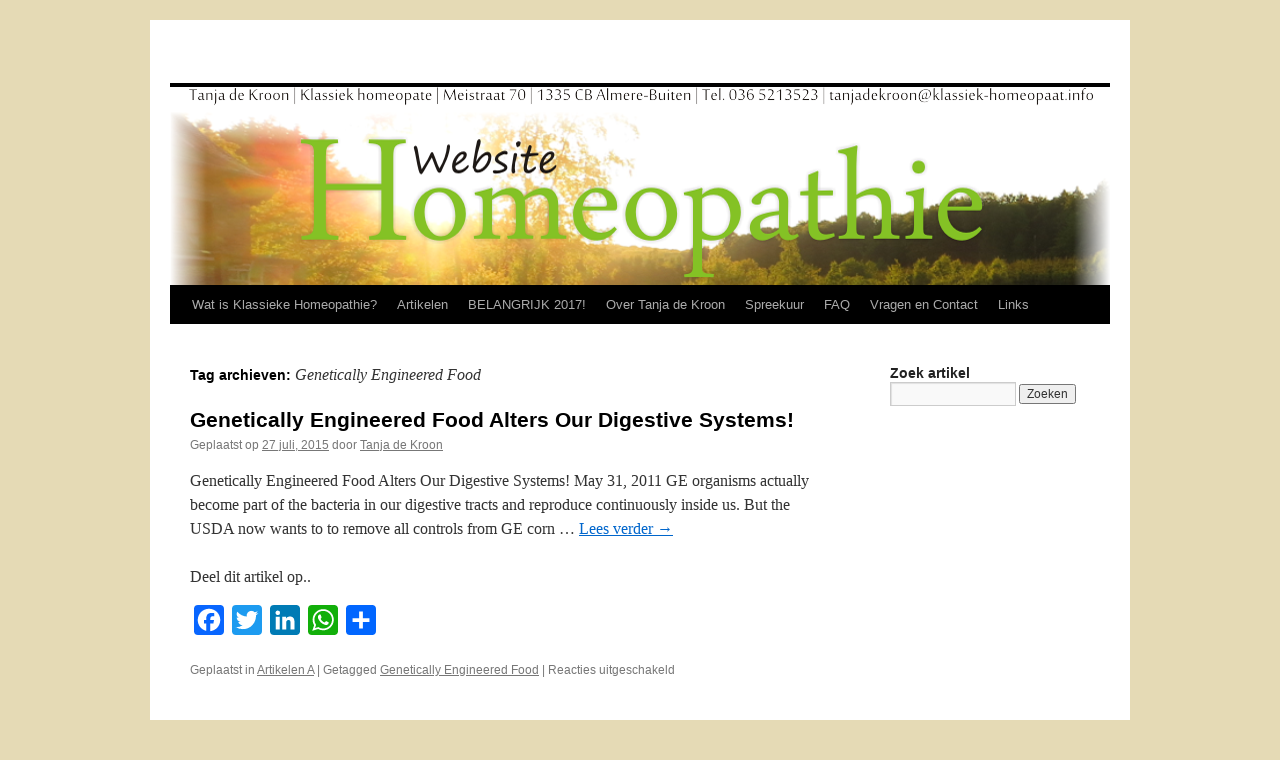

--- FILE ---
content_type: text/html; charset=UTF-8
request_url: https://www.klassiek-homeopaat.info/tag/genetically-engineered-food/
body_size: 7168
content:
<!DOCTYPE html>
<html  xmlns="http://www.w3.org/1999/xhtml" prefix="" lang="nl">
<head>
<meta charset="UTF-8" />
<title>
Genetically Engineered Food | 	</title>
<link rel="profile" href="https://gmpg.org/xfn/11" />
<link rel="stylesheet" type="text/css" media="all" href="https://www.klassiek-homeopaat.info/wp-content/themes/twentyten/style.css?ver=20190507" />
<link rel="pingback" href="https://www.klassiek-homeopaat.info/xmlrpc.php">



<meta name='robots' content='max-image-preview:large' />
<link rel='dns-prefetch' href='//static.addtoany.com' />
<link rel='dns-prefetch' href='//s.w.org' />
<link rel="alternate" type="application/rss+xml" title=" &raquo; Feed" href="https://www.klassiek-homeopaat.info/feed/" />
<link rel="alternate" type="application/rss+xml" title=" &raquo; Reactiesfeed" href="https://www.klassiek-homeopaat.info/comments/feed/" />
<link rel="alternate" type="application/rss+xml" title=" &raquo; Genetically Engineered Food Tagfeed" href="https://www.klassiek-homeopaat.info/tag/genetically-engineered-food/feed/" />
		<script type="text/javascript">
			window._wpemojiSettings = {"baseUrl":"https:\/\/s.w.org\/images\/core\/emoji\/13.1.0\/72x72\/","ext":".png","svgUrl":"https:\/\/s.w.org\/images\/core\/emoji\/13.1.0\/svg\/","svgExt":".svg","source":{"concatemoji":"https:\/\/www.klassiek-homeopaat.info\/wp-includes\/js\/wp-emoji-release.min.js?ver=5.8.12"}};
			!function(e,a,t){var n,r,o,i=a.createElement("canvas"),p=i.getContext&&i.getContext("2d");function s(e,t){var a=String.fromCharCode;p.clearRect(0,0,i.width,i.height),p.fillText(a.apply(this,e),0,0);e=i.toDataURL();return p.clearRect(0,0,i.width,i.height),p.fillText(a.apply(this,t),0,0),e===i.toDataURL()}function c(e){var t=a.createElement("script");t.src=e,t.defer=t.type="text/javascript",a.getElementsByTagName("head")[0].appendChild(t)}for(o=Array("flag","emoji"),t.supports={everything:!0,everythingExceptFlag:!0},r=0;r<o.length;r++)t.supports[o[r]]=function(e){if(!p||!p.fillText)return!1;switch(p.textBaseline="top",p.font="600 32px Arial",e){case"flag":return s([127987,65039,8205,9895,65039],[127987,65039,8203,9895,65039])?!1:!s([55356,56826,55356,56819],[55356,56826,8203,55356,56819])&&!s([55356,57332,56128,56423,56128,56418,56128,56421,56128,56430,56128,56423,56128,56447],[55356,57332,8203,56128,56423,8203,56128,56418,8203,56128,56421,8203,56128,56430,8203,56128,56423,8203,56128,56447]);case"emoji":return!s([10084,65039,8205,55357,56613],[10084,65039,8203,55357,56613])}return!1}(o[r]),t.supports.everything=t.supports.everything&&t.supports[o[r]],"flag"!==o[r]&&(t.supports.everythingExceptFlag=t.supports.everythingExceptFlag&&t.supports[o[r]]);t.supports.everythingExceptFlag=t.supports.everythingExceptFlag&&!t.supports.flag,t.DOMReady=!1,t.readyCallback=function(){t.DOMReady=!0},t.supports.everything||(n=function(){t.readyCallback()},a.addEventListener?(a.addEventListener("DOMContentLoaded",n,!1),e.addEventListener("load",n,!1)):(e.attachEvent("onload",n),a.attachEvent("onreadystatechange",function(){"complete"===a.readyState&&t.readyCallback()})),(n=t.source||{}).concatemoji?c(n.concatemoji):n.wpemoji&&n.twemoji&&(c(n.twemoji),c(n.wpemoji)))}(window,document,window._wpemojiSettings);
		</script>
		<style type="text/css">
img.wp-smiley,
img.emoji {
	display: inline !important;
	border: none !important;
	box-shadow: none !important;
	height: 1em !important;
	width: 1em !important;
	margin: 0 .07em !important;
	vertical-align: -0.1em !important;
	background: none !important;
	padding: 0 !important;
}
</style>
	<link rel='stylesheet' id='wp-block-library-css'  href='https://www.klassiek-homeopaat.info/wp-includes/css/dist/block-library/style.min.css?ver=5.8.12' type='text/css' media='all' />
<style id='wp-block-library-theme-inline-css' type='text/css'>
#start-resizable-editor-section{display:none}.wp-block-audio figcaption{color:#555;font-size:13px;text-align:center}.is-dark-theme .wp-block-audio figcaption{color:hsla(0,0%,100%,.65)}.wp-block-code{font-family:Menlo,Consolas,monaco,monospace;color:#1e1e1e;padding:.8em 1em;border:1px solid #ddd;border-radius:4px}.wp-block-embed figcaption{color:#555;font-size:13px;text-align:center}.is-dark-theme .wp-block-embed figcaption{color:hsla(0,0%,100%,.65)}.blocks-gallery-caption{color:#555;font-size:13px;text-align:center}.is-dark-theme .blocks-gallery-caption{color:hsla(0,0%,100%,.65)}.wp-block-image figcaption{color:#555;font-size:13px;text-align:center}.is-dark-theme .wp-block-image figcaption{color:hsla(0,0%,100%,.65)}.wp-block-pullquote{border-top:4px solid;border-bottom:4px solid;margin-bottom:1.75em;color:currentColor}.wp-block-pullquote__citation,.wp-block-pullquote cite,.wp-block-pullquote footer{color:currentColor;text-transform:uppercase;font-size:.8125em;font-style:normal}.wp-block-quote{border-left:.25em solid;margin:0 0 1.75em;padding-left:1em}.wp-block-quote cite,.wp-block-quote footer{color:currentColor;font-size:.8125em;position:relative;font-style:normal}.wp-block-quote.has-text-align-right{border-left:none;border-right:.25em solid;padding-left:0;padding-right:1em}.wp-block-quote.has-text-align-center{border:none;padding-left:0}.wp-block-quote.is-large,.wp-block-quote.is-style-large{border:none}.wp-block-search .wp-block-search__label{font-weight:700}.wp-block-group.has-background{padding:1.25em 2.375em;margin-top:0;margin-bottom:0}.wp-block-separator{border:none;border-bottom:2px solid;margin-left:auto;margin-right:auto;opacity:.4}.wp-block-separator:not(.is-style-wide):not(.is-style-dots){width:100px}.wp-block-separator.has-background:not(.is-style-dots){border-bottom:none;height:1px}.wp-block-separator.has-background:not(.is-style-wide):not(.is-style-dots){height:2px}.wp-block-table thead{border-bottom:3px solid}.wp-block-table tfoot{border-top:3px solid}.wp-block-table td,.wp-block-table th{padding:.5em;border:1px solid;word-break:normal}.wp-block-table figcaption{color:#555;font-size:13px;text-align:center}.is-dark-theme .wp-block-table figcaption{color:hsla(0,0%,100%,.65)}.wp-block-video figcaption{color:#555;font-size:13px;text-align:center}.is-dark-theme .wp-block-video figcaption{color:hsla(0,0%,100%,.65)}.wp-block-template-part.has-background{padding:1.25em 2.375em;margin-top:0;margin-bottom:0}#end-resizable-editor-section{display:none}
</style>
<link rel='stylesheet' id='twentyten-block-style-css'  href='https://www.klassiek-homeopaat.info/wp-content/themes/twentyten/blocks.css?ver=20181218' type='text/css' media='all' />
<link rel='stylesheet' id='addtoany-css'  href='https://www.klassiek-homeopaat.info/wp-content/plugins/add-to-any/addtoany.min.css?ver=1.16' type='text/css' media='all' />
<script type='text/javascript' id='addtoany-core-js-before'>
window.a2a_config=window.a2a_config||{};a2a_config.callbacks=[];a2a_config.overlays=[];a2a_config.templates={};a2a_localize = {
	Share: "Delen",
	Save: "Opslaan",
	Subscribe: "Inschrijven",
	Email: "E-mail",
	Bookmark: "Bookmark",
	ShowAll: "Alles weergeven",
	ShowLess: "Niet alles weergeven",
	FindServices: "Vind dienst(en)",
	FindAnyServiceToAddTo: "Vind direct een dienst om aan toe te voegen",
	PoweredBy: "Mede mogelijk gemaakt door",
	ShareViaEmail: "Delen per e-mail",
	SubscribeViaEmail: "Abonneren via e-mail",
	BookmarkInYourBrowser: "Bookmark in je browser",
	BookmarkInstructions: "Druk op Ctrl+D of \u2318+D om deze pagina te bookmarken",
	AddToYourFavorites: "Voeg aan je favorieten toe",
	SendFromWebOrProgram: "Stuur vanuit elk e-mailadres of e-mail programma",
	EmailProgram: "E-mail programma",
	More: "Meer&#8230;",
	ThanksForSharing: "Bedankt voor het delen!",
	ThanksForFollowing: "Dank voor het volgen!"
};

a2a_config.onclick=1;
a2a_config.templates = {
    twitter: "${title} #homeopaat #homeopathie ${link} @HomeopathieInfo"
};
</script>
<script type='text/javascript' async src='https://static.addtoany.com/menu/page.js' id='addtoany-core-js'></script>
<script type='text/javascript' src='https://www.klassiek-homeopaat.info/wp-includes/js/jquery/jquery.min.js?ver=3.6.0' id='jquery-core-js'></script>
<script type='text/javascript' src='https://www.klassiek-homeopaat.info/wp-includes/js/jquery/jquery-migrate.min.js?ver=3.3.2' id='jquery-migrate-js'></script>
<script type='text/javascript' async src='https://www.klassiek-homeopaat.info/wp-content/plugins/add-to-any/addtoany.min.js?ver=1.1' id='addtoany-jquery-js'></script>
<link rel="https://api.w.org/" href="https://www.klassiek-homeopaat.info/wp-json/" /><link rel="alternate" type="application/json" href="https://www.klassiek-homeopaat.info/wp-json/wp/v2/tags/418" /><link rel="EditURI" type="application/rsd+xml" title="RSD" href="https://www.klassiek-homeopaat.info/xmlrpc.php?rsd" />
<link rel="wlwmanifest" type="application/wlwmanifest+xml" href="https://www.klassiek-homeopaat.info/wp-includes/wlwmanifest.xml" /> 
<meta name="generator" content="WordPress 5.8.12" />
<style type="text/css" id="custom-background-css">
body.custom-background { background-color: #e5dab5; }
</style>
	<link rel="icon" href="https://www.klassiek-homeopaat.info/wp-content/uploads/2016/08/cropped-Capture-32x32.png" sizes="32x32" />
<link rel="icon" href="https://www.klassiek-homeopaat.info/wp-content/uploads/2016/08/cropped-Capture-192x192.png" sizes="192x192" />
<link rel="apple-touch-icon" href="https://www.klassiek-homeopaat.info/wp-content/uploads/2016/08/cropped-Capture-180x180.png" />
<meta name="msapplication-TileImage" content="https://www.klassiek-homeopaat.info/wp-content/uploads/2016/08/cropped-Capture-270x270.png" />
</head>

<body class="archive tag tag-genetically-engineered-food tag-418 custom-background">
<div id="wrapper" class="hfeed">
	<div id="header">
		<div id="masthead">
			<div id="branding" role="banner">
								<div id="site-title">
					<span>
						<a href="https://www.klassiek-homeopaat.info/" title="" rel="home"></a>
					</span>
				</div>
				<div id="site-description"></div>

									<img src="https://www.klassiek-homeopaat.info/wp-content/uploads/2013/09/cropped-cropped-Logo-website-3.png" width="940" height="198" alt="" />
								</div><!-- #branding -->

			<div id="access" role="navigation">
								<div class="skip-link screen-reader-text"><a href="#content" title="Spring naar inhoud">Spring naar inhoud</a></div>
				<div class="menu-header"><ul id="menu-hoofdmenu" class="menu"><li id="menu-item-236" class="menu-item menu-item-type-post_type menu-item-object-page menu-item-home menu-item-has-children menu-item-236"><a href="https://www.klassiek-homeopaat.info/">Wat is Klassieke Homeopathie?</a>
<ul class="sub-menu">
	<li id="menu-item-235" class="menu-item menu-item-type-post_type menu-item-object-page menu-item-235"><a href="https://www.klassiek-homeopaat.info/wat-kan-klassieke-homeopathie-voor-u-betekenen/">Wat kan Klassieke Homeopathie voor u betekenen?</a></li>
	<li id="menu-item-239" class="menu-item menu-item-type-post_type menu-item-object-page menu-item-239"><a href="https://www.klassiek-homeopaat.info/homeopathische-middelen/">Homeopathische middelen</a></li>
	<li id="menu-item-242" class="menu-item menu-item-type-post_type menu-item-object-page menu-item-242"><a href="https://www.klassiek-homeopaat.info/zelfmedicatie-homeopathie-waar-ligt-de-grens/">Zelfmedicatie met Homeopathie, waar ligt de grens?</a></li>
	<li id="menu-item-262" class="menu-item menu-item-type-post_type menu-item-object-page menu-item-262"><a href="https://www.klassiek-homeopaat.info/innemen-van-homeopathische-middelen/">Innemen van homeopathische middelen</a></li>
	<li id="menu-item-261" class="menu-item menu-item-type-post_type menu-item-object-page menu-item-261"><a href="https://www.klassiek-homeopaat.info/hoe-lang-duurt-een-homeopatische-behandeling/">Hoe lang duurt een Homeopathische behandeling?</a></li>
	<li id="menu-item-260" class="menu-item menu-item-type-post_type menu-item-object-page menu-item-260"><a href="https://www.klassiek-homeopaat.info/moet-ik-anders-etendrinken-als-ik-onder-behandeling-ben/">Moet ik anders eten / drinken als ik onder behandeling ben?</a></li>
	<li id="menu-item-263" class="menu-item menu-item-type-post_type menu-item-object-page menu-item-263"><a href="https://www.klassiek-homeopaat.info/potenties-homeopathische-middelen/">Potenties homeopathische middelen</a></li>
	<li id="menu-item-259" class="menu-item menu-item-type-post_type menu-item-object-page menu-item-259"><a href="https://www.klassiek-homeopaat.info/vergoeding-homeopathie-zorgverzekeraars/">Vergoeding homeopathie zorgverzekeraars</a></li>
	<li id="menu-item-258" class="menu-item menu-item-type-post_type menu-item-object-page menu-item-258"><a href="https://www.klassiek-homeopaat.info/wat-is-een-geneesmiddelenbeeld/">Wat is een geneesmiddelenbeeld?</a></li>
</ul>
</li>
<li id="menu-item-1854" class="menu-item menu-item-type-post_type menu-item-object-page menu-item-1854"><a href="https://www.klassiek-homeopaat.info/artikelen/">Artikelen</a></li>
<li id="menu-item-1988" class="menu-item menu-item-type-custom menu-item-object-custom menu-item-1988"><a href="http://www.klassiek-homeopaat.info/het-begin-van-het-failliet-van-alternatieve-geneeswijzen/">BELANGRIJK 2017!</a></li>
<li id="menu-item-1737" class="menu-item menu-item-type-post_type menu-item-object-page menu-item-1737"><a href="https://www.klassiek-homeopaat.info/over-tanja-de-kroon/">Over Tanja de Kroon</a></li>
<li id="menu-item-475" class="menu-item menu-item-type-post_type menu-item-object-page menu-item-475"><a href="https://www.klassiek-homeopaat.info/spreekuur/">Spreekuur</a></li>
<li id="menu-item-521" class="menu-item menu-item-type-post_type menu-item-object-page menu-item-521"><a href="https://www.klassiek-homeopaat.info/faq/">FAQ</a></li>
<li id="menu-item-1414" class="menu-item menu-item-type-post_type menu-item-object-page menu-item-1414"><a href="https://www.klassiek-homeopaat.info/vragen-en-contact-homeopathie/">Vragen en Contact</a></li>
<li id="menu-item-1424" class="menu-item menu-item-type-post_type menu-item-object-page menu-item-1424"><a href="https://www.klassiek-homeopaat.info/links/">Links</a></li>
</ul></div>			</div><!-- #access -->
		</div><!-- #masthead -->
	</div><!-- #header -->

	<div id="main">

		<div id="container">
			<div id="content" role="main">

				<h1 class="page-title">
				Tag archieven: <span>Genetically Engineered Food</span>				</h1>

				



	
			<div id="post-1749" class="post-1749 post type-post status-publish format-standard hentry category-artikelen-a-homeopathie tag-genetically-engineered-food">
			<h2 class="entry-title"><a href="https://www.klassiek-homeopaat.info/genetically-engineered-food-alters-our-digestive-systems/" rel="bookmark">Genetically Engineered Food Alters Our Digestive Systems!</a></h2>

			<div class="entry-meta">
				<span class="meta-prep meta-prep-author">Geplaatst op</span> <a href="https://www.klassiek-homeopaat.info/genetically-engineered-food-alters-our-digestive-systems/" title="11:50" rel="bookmark"><span class="entry-date">27 juli, 2015</span></a> <span class="meta-sep">door</span> <span class="author vcard"><a class="url fn n" href="https://www.klassiek-homeopaat.info/author/klassiek036almere/" title="Alle berichten tonen van Tanja de Kroon">Tanja de Kroon</a></span>			</div><!-- .entry-meta -->

					<div class="entry-summary">
				<p>Genetically Engineered Food Alters Our Digestive Systems! May 31, 2011 GE organisms actually become part of the bacteria in our digestive tracts and reproduce continuously inside us. But the USDA now wants to to remove all controls from GE corn &hellip; <a href="https://www.klassiek-homeopaat.info/genetically-engineered-food-alters-our-digestive-systems/">Lees verder <span class="meta-nav">&rarr;</span></a></p>
<div class="addtoany_share_save_container addtoany_content addtoany_content_bottom"><div class="addtoany_header">Deel dit artikel op..</div><div class="a2a_kit a2a_kit_size_30 addtoany_list" data-a2a-url="https://www.klassiek-homeopaat.info/genetically-engineered-food-alters-our-digestive-systems/" data-a2a-title="Genetically Engineered Food Alters Our Digestive Systems!"><a class="a2a_button_facebook" href="https://www.addtoany.com/add_to/facebook?linkurl=https%3A%2F%2Fwww.klassiek-homeopaat.info%2Fgenetically-engineered-food-alters-our-digestive-systems%2F&amp;linkname=Genetically%20Engineered%20Food%20Alters%20Our%20Digestive%20Systems%21" title="Facebook" rel="nofollow noopener" target="_blank"></a><a class="a2a_button_twitter" href="https://www.addtoany.com/add_to/twitter?linkurl=https%3A%2F%2Fwww.klassiek-homeopaat.info%2Fgenetically-engineered-food-alters-our-digestive-systems%2F&amp;linkname=Genetically%20Engineered%20Food%20Alters%20Our%20Digestive%20Systems%21" title="Twitter" rel="nofollow noopener" target="_blank"></a><a class="a2a_button_linkedin" href="https://www.addtoany.com/add_to/linkedin?linkurl=https%3A%2F%2Fwww.klassiek-homeopaat.info%2Fgenetically-engineered-food-alters-our-digestive-systems%2F&amp;linkname=Genetically%20Engineered%20Food%20Alters%20Our%20Digestive%20Systems%21" title="LinkedIn" rel="nofollow noopener" target="_blank"></a><a class="a2a_button_whatsapp" href="https://www.addtoany.com/add_to/whatsapp?linkurl=https%3A%2F%2Fwww.klassiek-homeopaat.info%2Fgenetically-engineered-food-alters-our-digestive-systems%2F&amp;linkname=Genetically%20Engineered%20Food%20Alters%20Our%20Digestive%20Systems%21" title="WhatsApp" rel="nofollow noopener" target="_blank"></a><a class="a2a_dd addtoany_share_save addtoany_share" href="https://www.addtoany.com/share"></a></div></div>			</div><!-- .entry-summary -->
	
			<div class="entry-utility">
									<span class="cat-links">
						<span class="entry-utility-prep entry-utility-prep-cat-links">Geplaatst in</span> <a href="https://www.klassiek-homeopaat.info/category/artikelen-a-homeopathie/" rel="category tag">Artikelen A</a>					</span>
					<span class="meta-sep">|</span>
				
								<span class="tag-links">
					<span class="entry-utility-prep entry-utility-prep-tag-links">Getagged</span> <a href="https://www.klassiek-homeopaat.info/tag/genetically-engineered-food/" rel="tag">Genetically Engineered Food</a>				</span>
				<span class="meta-sep">|</span>
				
				<span class="comments-link"><span>Reacties uitgeschakeld<span class="screen-reader-text"> voor Genetically Engineered Food Alters Our Digestive Systems!</span></span></span>

							</div><!-- .entry-utility -->
		</div><!-- #post-1749 -->

		
	

			</div><!-- #content -->
		</div><!-- #container -->


		<div id="primary" class="widget-area" role="complementary">
			<ul class="xoxo">

<li id="search-2" class="widget-container widget_search"><h3 class="widget-title">Zoek artikel</h3><form role="search" method="get" id="searchform" class="searchform" action="https://www.klassiek-homeopaat.info/">
				<div>
					<label class="screen-reader-text" for="s">Zoeken naar:</label>
					<input type="text" value="" name="s" id="s" />
					<input type="submit" id="searchsubmit" value="Zoeken" />
				</div>
			</form></li>			</ul>
		</div><!-- #primary .widget-area -->

	</div><!-- #main -->

	<div id="footer" role="contentinfo">
		<div id="colophon">



			<div id="footer-widget-area" role="complementary">

				<div id="first" class="widget-area">
					<ul class="xoxo">
											</ul>
				</div><!-- #first .widget-area -->

				<div id="second" class="widget-area">
					<ul class="xoxo">
						<li id="categories-4" class="widget-container widget_categories"><h3 class="widget-title">Artikelen A t/m Z</h3>
			<ul>
					<li class="cat-item cat-item-1"><a href="https://www.klassiek-homeopaat.info/category/artikelen-a-homeopathie/">Artikelen A</a> (31)
</li>
	<li class="cat-item cat-item-11"><a href="https://www.klassiek-homeopaat.info/category/artikelen-b-homeopathie/">Artikelen B</a> (20)
</li>
	<li class="cat-item cat-item-13"><a href="https://www.klassiek-homeopaat.info/category/artikelen-c-homeopathie/">Artikelen C</a> (18)
</li>
	<li class="cat-item cat-item-17"><a href="https://www.klassiek-homeopaat.info/category/artikelen-d-homeopathie/">Artikelen D</a> (19)
</li>
	<li class="cat-item cat-item-19"><a href="https://www.klassiek-homeopaat.info/category/artikelen-e-homeopathie/">Artikelen E</a> (12)
</li>
	<li class="cat-item cat-item-20"><a href="https://www.klassiek-homeopaat.info/category/artikelen-f-homeopathie/">Artikelen F</a> (5)
</li>
	<li class="cat-item cat-item-21"><a href="https://www.klassiek-homeopaat.info/category/artikelen-g-homeopathie/">Artikelen G</a> (16)
</li>
	<li class="cat-item cat-item-22"><a href="https://www.klassiek-homeopaat.info/category/artikelen-h-homeopathie/">Artikelen H</a> (34)
</li>
	<li class="cat-item cat-item-23"><a href="https://www.klassiek-homeopaat.info/category/artikelen-i-homeopathie/">Artikelen I</a> (6)
</li>
	<li class="cat-item cat-item-24"><a href="https://www.klassiek-homeopaat.info/category/artikelen-j-homeopathie/">Artikelen J</a> (1)
</li>
	<li class="cat-item cat-item-25"><a href="https://www.klassiek-homeopaat.info/category/artikelen-k-homeopathie/">Artikelen K</a> (18)
</li>
	<li class="cat-item cat-item-26"><a href="https://www.klassiek-homeopaat.info/category/artikelen-l-homeopathie/">Artikelen L</a> (7)
</li>
	<li class="cat-item cat-item-27"><a href="https://www.klassiek-homeopaat.info/category/artikelen-m-homeopathie/">Artikelen M</a> (22)
</li>
	<li class="cat-item cat-item-28"><a href="https://www.klassiek-homeopaat.info/category/artikelen-n-homeopathie/">Artikelen N</a> (3)
</li>
	<li class="cat-item cat-item-29"><a href="https://www.klassiek-homeopaat.info/category/artikelen-o-homeopathie/">Artikelen O</a> (15)
</li>
	<li class="cat-item cat-item-30"><a href="https://www.klassiek-homeopaat.info/category/artikelen-p-homeopathie/">Artikelen P</a> (25)
</li>
	<li class="cat-item cat-item-31"><a href="https://www.klassiek-homeopaat.info/category/artikelen-r-homeopathie/">Artikelen R</a> (6)
</li>
	<li class="cat-item cat-item-32"><a href="https://www.klassiek-homeopaat.info/category/artikelen-s-homeopathie/">Artikelen S</a> (14)
</li>
	<li class="cat-item cat-item-33"><a href="https://www.klassiek-homeopaat.info/category/artikelen-t-homeopathie/">Artikelen T</a> (1)
</li>
	<li class="cat-item cat-item-34"><a href="https://www.klassiek-homeopaat.info/category/artikelen-v-homeopathie/">Artikelen V</a> (23)
</li>
	<li class="cat-item cat-item-35"><a href="https://www.klassiek-homeopaat.info/category/artikelen-w-homeopathie/">Artikelen W</a> (20)
</li>
	<li class="cat-item cat-item-36"><a href="https://www.klassiek-homeopaat.info/category/artikelen-z-homeopathie/">Artikelen Z</a> (14)
</li>
			</ul>

			</li>					</ul>
				</div><!-- #second .widget-area -->

				<div id="third" class="widget-area">
					<ul class="xoxo">
						<li id="tag_cloud-4" class="widget-container widget_tag_cloud"><h3 class="widget-title">Andere onderwerpen</h3><div class="tagcloud"><ul class='wp-tag-cloud' role='list'>
	<li><a href="https://www.klassiek-homeopaat.info/tag/acne/" class="tag-cloud-link tag-link-162 tag-link-position-1" style="font-size: 8pt;" aria-label="Acne (2 items)">Acne</a></li>
	<li><a href="https://www.klassiek-homeopaat.info/tag/adhd/" class="tag-cloud-link tag-link-168 tag-link-position-2" style="font-size: 12.106666666667pt;" aria-label="ADHD (4 items)">ADHD</a></li>
	<li><a href="https://www.klassiek-homeopaat.info/tag/antibiotica/" class="tag-cloud-link tag-link-385 tag-link-position-3" style="font-size: 10.24pt;" aria-label="Antibiotica (3 items)">Antibiotica</a></li>
	<li><a href="https://www.klassiek-homeopaat.info/tag/antidepressiva/" class="tag-cloud-link tag-link-308 tag-link-position-4" style="font-size: 10.24pt;" aria-label="antidepressiva (3 items)">antidepressiva</a></li>
	<li><a href="https://www.klassiek-homeopaat.info/tag/bof/" class="tag-cloud-link tag-link-258 tag-link-position-5" style="font-size: 10.24pt;" aria-label="Bof (3 items)">Bof</a></li>
	<li><a href="https://www.klassiek-homeopaat.info/tag/chemotherapie/" class="tag-cloud-link tag-link-358 tag-link-position-6" style="font-size: 12.106666666667pt;" aria-label="Chemotherapie (4 items)">Chemotherapie</a></li>
	<li><a href="https://www.klassiek-homeopaat.info/tag/cholesterol/" class="tag-cloud-link tag-link-130 tag-link-position-7" style="font-size: 10.24pt;" aria-label="cholesterol (3 items)">cholesterol</a></li>
	<li><a href="https://www.klassiek-homeopaat.info/tag/cholesterolremmers/" class="tag-cloud-link tag-link-129 tag-link-position-8" style="font-size: 8pt;" aria-label="cholesterolremmers (2 items)">cholesterolremmers</a></li>
	<li><a href="https://www.klassiek-homeopaat.info/tag/depressie/" class="tag-cloud-link tag-link-95 tag-link-position-9" style="font-size: 12.106666666667pt;" aria-label="Depressie (4 items)">Depressie</a></li>
	<li><a href="https://www.klassiek-homeopaat.info/tag/depressief/" class="tag-cloud-link tag-link-96 tag-link-position-10" style="font-size: 8pt;" aria-label="Depressief (2 items)">Depressief</a></li>
	<li><a href="https://www.klassiek-homeopaat.info/tag/eten/" class="tag-cloud-link tag-link-103 tag-link-position-11" style="font-size: 8pt;" aria-label="eten (2 items)">eten</a></li>
	<li><a href="https://www.klassiek-homeopaat.info/tag/gezondheid/" class="tag-cloud-link tag-link-100 tag-link-position-12" style="font-size: 8pt;" aria-label="gezondheid (2 items)">gezondheid</a></li>
	<li><a href="https://www.klassiek-homeopaat.info/tag/griep/" class="tag-cloud-link tag-link-61 tag-link-position-13" style="font-size: 15.84pt;" aria-label="griep (7 items)">griep</a></li>
	<li><a href="https://www.klassiek-homeopaat.info/tag/homeopathie/" class="tag-cloud-link tag-link-213 tag-link-position-14" style="font-size: 22pt;" aria-label="Homeopathie (16 items)">Homeopathie</a></li>
	<li><a href="https://www.klassiek-homeopaat.info/tag/honing/" class="tag-cloud-link tag-link-62 tag-link-position-15" style="font-size: 8pt;" aria-label="honing (2 items)">honing</a></li>
	<li><a href="https://www.klassiek-homeopaat.info/tag/inenting/" class="tag-cloud-link tag-link-124 tag-link-position-16" style="font-size: 8pt;" aria-label="inenting (2 items)">inenting</a></li>
	<li><a href="https://www.klassiek-homeopaat.info/tag/kanker/" class="tag-cloud-link tag-link-70 tag-link-position-17" style="font-size: 13.6pt;" aria-label="Kanker (5 items)">Kanker</a></li>
	<li><a href="https://www.klassiek-homeopaat.info/tag/kinderen/" class="tag-cloud-link tag-link-134 tag-link-position-18" style="font-size: 14.906666666667pt;" aria-label="kinderen (6 items)">kinderen</a></li>
	<li><a href="https://www.klassiek-homeopaat.info/tag/klachten/" class="tag-cloud-link tag-link-84 tag-link-position-19" style="font-size: 8pt;" aria-label="klachten (2 items)">klachten</a></li>
	<li><a href="https://www.klassiek-homeopaat.info/tag/koorts/" class="tag-cloud-link tag-link-255 tag-link-position-20" style="font-size: 10.24pt;" aria-label="Koorts (3 items)">Koorts</a></li>
	<li><a href="https://www.klassiek-homeopaat.info/tag/kwakzalverij/" class="tag-cloud-link tag-link-97 tag-link-position-21" style="font-size: 8pt;" aria-label="Kwakzalverij (2 items)">Kwakzalverij</a></li>
	<li><a href="https://www.klassiek-homeopaat.info/tag/mazelen/" class="tag-cloud-link tag-link-259 tag-link-position-22" style="font-size: 10.24pt;" aria-label="mazelen (3 items)">mazelen</a></li>
	<li><a href="https://www.klassiek-homeopaat.info/tag/medicijnen/" class="tag-cloud-link tag-link-119 tag-link-position-23" style="font-size: 12.106666666667pt;" aria-label="medicijnen (4 items)">medicijnen</a></li>
	<li><a href="https://www.klassiek-homeopaat.info/tag/mexicaanse-griep/" class="tag-cloud-link tag-link-131 tag-link-position-24" style="font-size: 10.24pt;" aria-label="Mexicaanse griep (3 items)">Mexicaanse griep</a></li>
	<li><a href="https://www.klassiek-homeopaat.info/tag/moe/" class="tag-cloud-link tag-link-218 tag-link-position-25" style="font-size: 10.24pt;" aria-label="Moe (3 items)">Moe</a></li>
	<li><a href="https://www.klassiek-homeopaat.info/tag/ongelukkig/" class="tag-cloud-link tag-link-115 tag-link-position-26" style="font-size: 8pt;" aria-label="ongelukkig (2 items)">ongelukkig</a></li>
	<li><a href="https://www.klassiek-homeopaat.info/tag/ouderen/" class="tag-cloud-link tag-link-437 tag-link-position-27" style="font-size: 10.24pt;" aria-label="Ouderen (3 items)">Ouderen</a></li>
	<li><a href="https://www.klassiek-homeopaat.info/tag/overgewicht/" class="tag-cloud-link tag-link-202 tag-link-position-28" style="font-size: 8pt;" aria-label="Overgewicht (2 items)">Overgewicht</a></li>
	<li><a href="https://www.klassiek-homeopaat.info/tag/pillen/" class="tag-cloud-link tag-link-118 tag-link-position-29" style="font-size: 8pt;" aria-label="pillen (2 items)">pillen</a></li>
	<li><a href="https://www.klassiek-homeopaat.info/tag/puisten/" class="tag-cloud-link tag-link-163 tag-link-position-30" style="font-size: 8pt;" aria-label="puisten (2 items)">puisten</a></li>
	<li><a href="https://www.klassiek-homeopaat.info/tag/pukkels/" class="tag-cloud-link tag-link-165 tag-link-position-31" style="font-size: 8pt;" aria-label="pukkels (2 items)">pukkels</a></li>
	<li><a href="https://www.klassiek-homeopaat.info/tag/ritalin/" class="tag-cloud-link tag-link-166 tag-link-position-32" style="font-size: 10.24pt;" aria-label="Ritalin (3 items)">Ritalin</a></li>
	<li><a href="https://www.klassiek-homeopaat.info/tag/rode-hond/" class="tag-cloud-link tag-link-260 tag-link-position-33" style="font-size: 10.24pt;" aria-label="rode hond (3 items)">rode hond</a></li>
	<li><a href="https://www.klassiek-homeopaat.info/tag/slaapproblemen/" class="tag-cloud-link tag-link-151 tag-link-position-34" style="font-size: 8pt;" aria-label="Slaapproblemen (2 items)">Slaapproblemen</a></li>
	<li><a href="https://www.klassiek-homeopaat.info/tag/stress/" class="tag-cloud-link tag-link-90 tag-link-position-35" style="font-size: 12.106666666667pt;" aria-label="stress (4 items)">stress</a></li>
	<li><a href="https://www.klassiek-homeopaat.info/tag/symptomen/" class="tag-cloud-link tag-link-63 tag-link-position-36" style="font-size: 10.24pt;" aria-label="symptomen (3 items)">symptomen</a></li>
	<li><a href="https://www.klassiek-homeopaat.info/tag/vaccinatie/" class="tag-cloud-link tag-link-126 tag-link-position-37" style="font-size: 18.453333333333pt;" aria-label="vaccinatie (10 items)">vaccinatie</a></li>
	<li><a href="https://www.klassiek-homeopaat.info/tag/vaccinaties/" class="tag-cloud-link tag-link-141 tag-link-position-38" style="font-size: 14.906666666667pt;" aria-label="Vaccinaties (6 items)">Vaccinaties</a></li>
	<li><a href="https://www.klassiek-homeopaat.info/tag/verdriet/" class="tag-cloud-link tag-link-144 tag-link-position-39" style="font-size: 8pt;" aria-label="Verdriet (2 items)">Verdriet</a></li>
	<li><a href="https://www.klassiek-homeopaat.info/tag/verhoogd-cholesterol/" class="tag-cloud-link tag-link-128 tag-link-position-40" style="font-size: 8pt;" aria-label="Verhoogd cholesterol (2 items)">Verhoogd cholesterol</a></li>
	<li><a href="https://www.klassiek-homeopaat.info/tag/vet/" class="tag-cloud-link tag-link-127 tag-link-position-41" style="font-size: 8pt;" aria-label="vet (2 items)">vet</a></li>
	<li><a href="https://www.klassiek-homeopaat.info/tag/vitamine-c/" class="tag-cloud-link tag-link-120 tag-link-position-42" style="font-size: 8pt;" aria-label="Vitamine C (2 items)">Vitamine C</a></li>
	<li><a href="https://www.klassiek-homeopaat.info/tag/voeding/" class="tag-cloud-link tag-link-99 tag-link-position-43" style="font-size: 12.106666666667pt;" aria-label="Voeding (4 items)">Voeding</a></li>
	<li><a href="https://www.klassiek-homeopaat.info/tag/ziekte/" class="tag-cloud-link tag-link-78 tag-link-position-44" style="font-size: 8pt;" aria-label="Ziekte (2 items)">Ziekte</a></li>
	<li><a href="https://www.klassiek-homeopaat.info/tag/zwangerschap/" class="tag-cloud-link tag-link-88 tag-link-position-45" style="font-size: 8pt;" aria-label="Zwangerschap (2 items)">Zwangerschap</a></li>
</ul>
</div>
</li>					</ul>
				</div><!-- #third .widget-area -->

				<div id="fourth" class="widget-area">
					<ul class="xoxo">
											</ul>
				</div><!-- #fourth .widget-area -->

			</div><!-- #footer-widget-area -->

			<div id="site-info">
				<a href="https://www.klassiek-homeopaat.info/" title="" rel="home">
									</a>
							</div><!-- #site-info -->

			<div id="site-generator">
								<a href="https://wordpress.org/" class="imprint" title="Semantisch persoonlijk publicatieplatform">
					Mogelijk gemaakt door WordPress.				</a>
			</div><!-- #site-generator -->

		</div><!-- #colophon -->
	</div><!-- #footer -->

</div><!-- #wrapper -->




<script type='text/javascript' src='https://www.klassiek-homeopaat.info/wp-includes/js/wp-embed.min.js?ver=5.8.12' id='wp-embed-js'></script>
</body>
</html>
